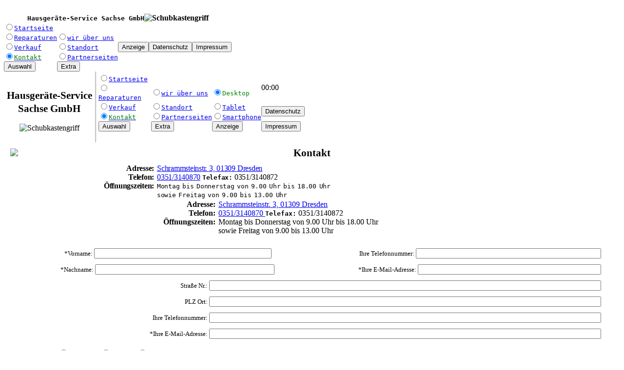

--- FILE ---
content_type: text/html; charset=UTF-8
request_url: https://hgs-sachse-gmbh.de/kundendienst/kontakt.php
body_size: 5708
content:
<!DOCTYPE html>
<html>

<head>
  <title>HGS-Sachse GmbH</title>
  <link rel="alternate" media="only screen and (max-width: 640px)" href="https://hgs-sachse-gmbh.de/mobil/index.php?x=kontakt" />
  <meta charset="utf-8"/>
  <meta http-equiv="content-language" content="de"/>
  <meta name="subject" content="Hausgeräte Kundendienst in Dresden und Pirna" />
  <meta name="company" content="Hausgeräte-Service Sachse GmbH" />
  <meta name="author" content="M.Sachse"/>
  <meta name="copyright" content="M.Sachse" />
  <meta name="title" content="Kontaktseite von Hausgeräte-Service Sachse GmbH" />
  <meta name="description" content="Hausgeräte-Service Sachse GmbH, Schrammsteinstr. 3 in 01309 Dresden, Tel. +49 351 3140870, Öffnungszeiten Montag bis Freitag von 9.00Uhr bis 18.00Uhr" />
  <meta name="keywords" content="Dresden,Pirna,Telefonnummer,Öffnungszeiten,Adresse" />
  <meta name="page-topic" content="Dienstleistung" />
  <meta name="audience" content="Alle, all" />
  <meta name="robots" content="index, follow" />
  <meta name="date" content="2018-12-04" />
  <link rel="icon" type="image/x-icon" href="../images/icon.ico"/>
  <link rel="icon" type="image/png" href="../images/favicon-16x16.png" sizes="16x16"/>
  <link rel="icon" type="image/png" href="../images/favicon-32x32.png" sizes="32x32"/>
  <link rel="icon" type="image/png" href="../images/favicon-96x96.png" sizes="96x96"/>
  <link rel="icon" type="image/png" href="../images/favicon-160x160.png" sizes="160x160"/>
  <link rel="icon" type="image/png" href="../images/favicon-192x192.png" sizes="192x192"/>
  <link rel="icon" type="image/png" href="../images/favicon-196x196.png" sizes="196x196"/>
  <link rel="icon" type="image/gif" href="../images/favicon.gif"/>
  <link rel="icon" type="image/png" href="../images/favicon.png"/>
  <link rel="shortcut icon" type="image/x-icon" href="../images/icon.ico"/>
  <meta name="msapplication-TileImage" content="../images/win8-tile-144x144.png"/>
  <meta name="msapplication-TileColor" content="#0000ff"/>
  <meta name="msapplication-navbutton-color" content="#0000ff"/>
  <meta name="msapplication-tooltip" content="Hausgeräte Service"/>
  <meta name="msapplication-starturl" content="http://hgs-sachse-gmbh.de"/>
  <meta name="msapplication-square70x70logo" content="../images/win8-tile-70x70.png"/>
  <meta name="msapplication-square144x144logo" content="../images/win8-tile-144x144.png"/>
  <meta name="msapplication-square150x150logo" content="../images/win8-tile-150x150.png"/>
  <meta name="msapplication-wide310x150logo" content="../images/win8-tile-310x150.png"/>
  <meta name="msapplication-square310x310logo" content="../images/win8-tile-310x310.png"/>
  <meta name="application-name" content="Hausgeräte Service"/>
  <meta name="apple-mobile-web-app-title" content="Hausgeräte Service"/>
  <link rel="apple-touch-icon" href="../images/apple-touch-icon.png"/>
  <link rel="apple-touch-icon" href="../images/apple-touch-icon-57x57.png" sizes="57x57"/>
  <link rel="apple-touch-icon" href="../images/apple-touch-icon-60x60.png" sizes="60x60"/>
  <link rel="apple-touch-icon" href="../images/apple-touch-icon-72x72.png" sizes="72x72"/>
  <link rel="apple-touch-icon" href="../images/apple-touch-icon-76x76.png" sizes="76x76"/>
  <link rel="apple-touch-icon" href="../images/apple-touch-icon-114x114.png" sizes="114x114"/>
  <link rel="apple-touch-icon" href="../images/apple-touch-icon-120x120.png" sizes="120x120"/>
  <link rel="apple-touch-icon" href="../images/apple-touch-icon-128x128.png" sizes="128x128"/>
  <link rel="apple-touch-icon" href="../images/apple-touch-icon-144x144.png" sizes="144x144"/>
  <link rel="apple-touch-icon" href="../images/apple-touch-icon-152x152.png" sizes="152x152"/>
  <link rel="apple-touch-icon" href="../images/apple-touch-icon-180x180.png" sizes="180x180"/>
  <link rel="apple-touch-icon" href="../images/apple-touch-icon-precomposed.png"/>
  <style>table{ border: none; border-collapse: collapse; border-spacing: 0; }</style>
  <link href="../styles/styles2.css" type="text/css" rel="stylesheet" />
  <script type="text/javascript" src="../javascript/javascript2.js"></script>
</head>

<body style="background-image: url(../images/gruen-dunkel-hell-vonu.jpg); background-position: top; background-attachment: fixed; background-repeat: repeat;" onload="anpassen();">
<div id="html_h" style="padding-top: 20px;">
<div class="div2 nav1">
  <div class="hoch">
    <nav>
      <form action="index.php" name="nav1" method="post">
      <table class="table_nav" border="0" cellpadding="0" cellspacing="0" summary="">
        <tr><th colspan="3" style="width: 100%; text-align: center;"><samp class="h1">Hausger&auml;te-Service Sachse GmbH</samp><img class="griff1" id="griff1" src="../images/griff1.png" alt="Schubkastengriff" title="" /></th></tr>
        <tr><td class="td1"><input type="radio" id="radio_1" name="auswahl" value="1" /><label for="radio_1"><a class="a1" href="index.php"><samp class="samp1">Startseite</samp></a></label></td><td class="td1"></td><td class="td1" rowspan="5"><input class="button1" type="submit" name="senden2" value="Anzeige" /><input class="button1" type="submit" name="senden3" value="Datenschutz" /><input class="button1" type="submit" name="senden3" value="Impressum" /></td>
        </tr>
        <tr><td class="td1"><input type="radio" id="radio_2" name="auswahl" value="2" /><label for="radio_2"><a class="a1" id="a_2" href="reparatur.php"><samp class="samp1">Reparaturen</samp></a></label></td><td><input type="radio" id="radio_6" name="auswahl" value="6" /><label for="radio_6"><a class="a1" id="a_6" href="wir_ueber_uns.php"><samp class="samp1">wir &uuml;ber uns</samp></a></label></td>
        </tr>
        <tr><td class="td1"><input type="radio" id="radio_3" name="auswahl" value="3" /><label for="radio_3"><a class="a1" id="a_3" href="verkauf.php"><samp class="samp1">Verkauf</samp></a></label></td><td><input type="radio" id="radio_7" name="auswahl" value="7" /><label for="radio_7"><a class="a1" id="a_7" href="standort.php"><samp class="samp1">Standort</samp></a></label></td>
        </tr>
        <tr><td class="td1"><input type="radio" id="radio_4" name="auswahl" value="4" checked="checked" /><label for="radio_4"><a class="a1" id="a_4" href="kontakt.php"><samp class="samp1" style="color: #008000;">Kontakt</samp></a></label></td><td><input type="radio" id="radio_8" name="auswahl" value="8" /><label for="radio_8"><a class="a1" id="a_8" href="partnerseiten.php"><samp class="samp1">Partnerseiten</samp></a></label></td>
        </tr>
        <tr>
        <td><input class="button1" type="submit" name="senden1" value="Auswahl" /></td><td><input class="button1" type="submit" name="senden1" value="Extra" /></td>
        </tr>
      </table>
    </form>
    </nav>
  </div>
  <div class="breit">
    <nav>
      <table class="table_nav" border="0" cellpadding="0" cellspacing="0" summary="" >
      <tr><td style="width: 30%; text-align: center; vertical-align: top; border-right: medium ridge; border-color: #eeeeee;"><br /><h1 style="font-size: 1.3em; line-height: 1.3em;" title="Ihr schneller und preiswerter Kundendienst in Dresden und Pirna">Hausger&auml;te-Service<br />Sachse GmbH</h1><img class="griff1" id="griff1" src="../images/griff1.png" alt="Schubkastengriff" title="" /></td>
          <td rowspan="2" style="width: 70%; padding: 0.3em; border-left: medium groove; border-color: #bbbbbb;">
          <form action="index.php" name="nav1" method="post">
          <table border="0" cellpadding="0" cellspacing="0" summary="">
            <tr><td><input type="radio" id="radio_1" name="auswahl" value="1" /><label for="radio_1"><a class="a1" href="index.php"><samp class="samp1">Startseite</samp></a></label></td><td></td><td></td><td rowspan="2"><div class="zeitfenster" id="timer">00:00</div></td>
            </tr>
            <tr><td><input type="radio" id="radio_2" name="auswahl" value="2" /><label for="radio_2"><a class="a1" id="a_2" href="reparatur.php"><samp class="samp1">Reparaturen</samp></a></label></td><td><input type="radio" id="radio_6" name="auswahl" value="6" /><label for="radio_6"><a class="a1" id="a_6" href="wir_ueber_uns.php"><samp class="samp1">wir &uuml;ber uns</samp></a></label></td><td><input type="radio" id="radio_10" name="anzeige" value="1" checked="checked" /><label for="radio_10"><a class="a1" id="a_10"><samp class="samp1" style="color: #008000;">Desktop</samp></a></label></td>
            </tr>
            <tr><td><input type="radio" id="radio_3" name="auswahl" value="3" /><label for="radio_3"><a class="a1" id="a_3" href="verkauf.php"><samp class="samp1">Verkauf</samp></a></label></td><td><input type="radio" id="radio_7" name="auswahl" value="7" /><label for="radio_7"><a class="a1" id="a_7" href="standort.php"><samp class="samp1">Standort</samp></a></label></td><td><input type="radio" id="radio_11" name="anzeige" value="2" /><label for="radio_11"><a class="a1" id="a_11" href="tablet.php"><samp class="samp1">Tablet</samp></a></label></td><td rowspan="2"><input class="button1" type="submit" name="senden3" value="Datenschutz" /></td>
            </tr>
            <tr><td><input type="radio" id="radio_4" name="auswahl" value="4" checked="checked" /><label for="radio_4"><a class="a1" id="a_4" href="kontakt.php"><samp class="samp1" style="color: #008000;">Kontakt</samp></a></label></td><td><input type="radio" id="radio_8" name="auswahl" value="8" /><label for="radio_8"><a class="a1" id="a_8" href="partnerseiten.php"><samp class="samp1">Partnerseiten</samp></a></label></td><td><input type="radio" id="radio_12" name="anzeige" value="3" /><label for="radio_12"><a class="a1" id="a_12" href="../mobil/index.php"><samp class="samp1">Smartphone</samp></a></label></td>
            </tr>
            <tr><!-- 3 -->
            <td><input class="button1" type="submit" name="senden1" value="Auswahl" />&nbsp;</td><td style="vertical-align: top;"><input class="button1" type="submit" name="senden1" value="Extra" />&nbsp;</td><td><input class="button1" type="submit" name="senden2" value="Anzeige" />&nbsp;</td><td><input class="button1" type="submit" name="senden3" value="Impressum" />&nbsp;</td>
            </tr>
          </table>
          </form>
          <br />
          </td>
      </tr>
    </table>
    </nav>
  </div>
</div>
  <section>
    <div class="div2 section2">
    <img class="hoch" src="../images/hgs-logo.png" style="position: absolute; top: 10%; height: auto; width: 96%; margin: 1%; opacity: 0.1;" />
    <img class="breit" src="../images/htg-w2.png" style="position: absolute; height: auto; width: 96%; margin: 1%;" />
    <form name="formular" action="kontakt.php" method="post" onsubmit="return pruefen();" accept-charset="UTF-8">
    <table summary="" style="width: 100%;">
      <tr><th><h2 style=" margin: 0; line-height: 2em; font-size: 1.3em;">Kontakt</h2></th></tr>
      <tr><td>
      <div class="hoch">
        <table summary="" style="width: 99%; table-layout: auto; letter-spacing: -0.015em ">
          <tr><td style="text-align: right; width: 25%; font-weight: bold;">Adresse:&nbsp;<br />Telefon:&nbsp;<br />&Ouml;ffnungszeiten:&nbsp;<br />&nbsp;</td><td style="text-align: left; white-space: pre; width: auto;"><a href="standort.php" title="Standort">Schrammsteinstr. 3, 01309 Dresden</a><br /><a href="tel:+493513140870">0351/3140870</a> <samp style="font-weight: bold;">Telefax:</samp> 0351/3140872<br /><samp style="word-spacing: -0.15em; letter-spacing: -0.02em;">Montag bis Donnerstag von 9.00 Uhr bis 18.00 Uhr<br />sowie Freitag von 9.00 bis 13.00 Uhr</samp></td></tr>
        </table>
      </div>
      <div class="breit">
        <table summary="" style="width: 99%;">
          <tr><td style="text-align: right; width: 35%; font-weight: bold;">Adresse:&nbsp;<br />Telefon:&nbsp;<br />&Ouml;ffnungszeiten:&nbsp;<br />&nbsp;</td><td style="text-align: left; white-space: pre; width: 65%;"><a href="standort.php" title="Standort">Schrammsteinstr. 3, 01309 Dresden</a><br /><a href="tel:+493513140870">0351/3140870 </a><samp style="font-weight: bold;">Telefax:</samp> 0351/3140872<br />Montag bis Donnerstag von 9.00 Uhr bis 18.00 Uhr<br />sowie Freitag von 9.00 bis 13.00 Uhr</td></tr>
        </table>
      </div>
      </td></tr>
      <tr><td style=""><br />
      <style>
        .td7{ font-size: 0.8em; text-align: right; vertical-align: middle; padding: 0.5% 0; }
      </style>
            <table summary="" style="width: 97%;">
              <tr>
                <td class="td7" style="white-space: pre;">*Vorname:&nbsp;<input type="text" name="vorname" style="width: 65%;" maxlength="100" tabindex="1" /></td>
                <td class="breit td7" style="white-space: pre;">Ihre&nbsp;Telefonnummer:&nbsp;<input type="text" name="telefon1" style="width: 55%;" tabindex="5" onkeyup="this.form.telefon2.value = this.value"/></td>
              </tr>
            </table>
            <table summary="" style="width: 97%;">
              <tr>
                <td class="td7" style="white-space: pre;">*Nachname:&nbsp;<input type="text" name="nachname" style="width: 65%;" maxlength="100" tabindex="2" /></td>
                <td class="breit td7" id="e_mail1" style="white-space: pre;">*Ihre&nbsp;E-Mail-Adresse:&nbsp;<input type="text" name="email1" style="width: 55%;" tabindex="6" onkeyup="this.form.email2.value = this.value"/></td>
              </tr>
            </table>
            <table summary="" style="width: 97%;">
              <tr>
                <td class="td7" style="white-space: pre;">Straße Nr.:&nbsp;<input type="text" name="str" style="width: 65%;" maxlength="100" tabindex="3"/></td>
                <td class="breit td7" style="white-space: pre;"></td>
              </tr>
            </table>
            <table summary="" style="width: 97%;">
              <tr>
                <td class="td7" style="white-space: pre;">PLZ Ort:&nbsp;<input type="text" name="ort" style="width: 65%;" maxlength="100" tabindex="4"/></td>
                <td class="breit td7" style="white-space: pre;"></td>
              </tr>
            </table>
            <table summary="" style="width: 97%;">
              <tr id="tr1">
                <td class="hoch td7" style="white-space: pre;">Ihre&nbsp;Telefonnummer:&nbsp;<input type="text" name="telefon2" style="width: 65%;" maxlength="100" tabindex="5" onkeyup="this.form.telefon1.value = this.value"/></td>
              </tr>
            </table>
            <table summary="" style="width: 97%;">
              <tr id="tr2">
                <td class="hoch td7" style="white-space: pre;">*Ihre&nbsp;E-Mail-Adresse:&nbsp;<input type="text" name="email2" style="width: 65%;" maxlength="100" tabindex="6" onkeyup="this.form.email1.value = this.value"/></td>
              </tr>
            </table>
            </td>
          </tr>
          <tr>
            <td class="td7" style="padding: 1% 0; text-align: left;">&nbsp;&nbsp;&nbsp;Art&nbsp;der&nbsp;Nachricht:&nbsp;
              <input type="radio" id="radio21" name="nachrichtenart" value="1" tabindex="7" /><label for="radio21" ><samp class="samp4">Reparatur</samp></label>&nbsp;&nbsp;&nbsp;
              <input type="radio" id="radio22" name="nachrichtenart" value="2" tabindex="8" /><label for="radio22" ><samp class="samp4">Verkauf</samp></label>&nbsp;&nbsp;&nbsp;
              <input type="radio" id="radio23" name="nachrichtenart" value="3" tabindex="9" /><label for="radio23" ><samp class="samp4">sonstiges</samp></label>
            </td>
          </tr>
          <tr>
            <td>
            <table summary="" style="width: 97%">
              <colgroup><col width="15%"/><col width="85%"/></colgroup>
              <tr>
                <td class="td7" style="vertical-align: top;">*Nachricht:&nbsp;</td>
                <td><textarea name="nachricht" style="min-width: 99%; max-width: 99%; min-height: 10em; height: 7em;" rows="12" maxlength="1000" tabindex="10" onkeydown="zeichenanzahl()" onkeyup="zeichenanzahl()"></textarea><samp id="samp_zeichen" style="position: relative; top: -25px; left: 5px; font-size: 0.6em; color: #808080;">noch verbleibende Zeichen: 1000</samp></td>
              </tr>
            </table>
            </td>
          </tr>
          <tr id="tr3">
            <td style="text-align: center; width: 100%; padding: 2% 0 0 0; font-size: 1.3em; font-weight: bold; color: #800000;">Um die Nachricht absenden zu können, muss Javascript aktiviert sein!</td>
          </tr>
          <tr id="tr4" style="visibility: hidden; ">
            <td style="text-align: right; width: 90%; padding: 0 5% 3% 1%;"><input class="input6" type="reset" value="Felder l&ouml;schen" />&nbsp;&nbsp;&nbsp;&nbsp;<input type="submit" class="input6" value="Nachricht absenden" /></td>
          </tr>
      <tr><td style="text-align: center; padding: 0 5%; font-weight: bold; color: #800000;">Bitte auch den Hersteller, das Modell und die Gerätenummer (ID-Nr. oder PNC-Nr. oder Serien-Nr. oder ähnliches) notieren!<br /><br /></td></tr>
    </table>
    </form>
    <script type="text/javascript">
      wert="";
      document.getElementById("tr1").style.visibility="visible";
      document.getElementById("tr2").style.visibility="visible";
      document.getElementById("tr3").style.visibility="hidden";
      document.getElementById("tr3").style.fontSize="0";
      document.getElementById("tr4").style.visibility="visible";
      function pruefen(){
        if(window.XMLHttpRequest)var ajax=new XMLHttpRequest();
        else return true;
        n1=encodeURIComponent(document.formular.vorname.value);
        n2=encodeURIComponent(document.formular.nachname.value);
        str=encodeURIComponent(document.formular.str.value);       
        ort=encodeURIComponent(document.formular.ort.value);
        tel=encodeURIComponent(document.formular.telefon1.value);
        mail=encodeURIComponent(document.formular.email1.value);
        na=document.formular.nachrichtenart.value;
        n=encodeURIComponent(document.formular.nachricht.value);
        ajax.open("GET","kontakt.php?n1="+n1+"&n2="+n2+"&str="+str+"&ort="+ort+"&tel="+tel+"&mail="+mail+"&na="+na+"&n="+n,true);ajax.send();
        ajax.onreadystatechange=function(){
          if(ajax.readyState==4 && ajax.status==200){
            wert=ajax.responseText.split("|");
            if(wert[2]){
              var computedStyle=window.getComputedStyle(document.body,null);
              if(wert[1]==0)document.getElementById("infofenster").style.height=(parseInt(computedStyle.fontSize)*9)+"px";
              else document.getElementById("infofenster").style.height=(parseInt(computedStyle.fontSize)*7)+"px";
              document.getElementById("infotext").innerHTML=wert[2];
            }
            else document.getElementById("infotext").innerHTML="Es ist ein unbekannter Fehler aufgetreten.";
            document.getElementById("infofenster").style.visibility="visible";
          }
        }
        return false;
      }
    </script>
      <div id="infofenster" class="fenster" style="position: fixed; padding: 0; visibility: hidden; opacity: 1;">
        <div id="infotext" style="position: absolute; top: 0; width: 100%; padding: 0.6em 0; text-align: center;">
              </div>
        <div style="position: absolute; bottom: 0; width: 88%; padding: 1em; text-align: center;">
          <input class="input6" type="button" value="Infofenster aus" style=" height: 2em; width: 10em;" onclick="meldefenster_aus();" />
        </div>
      </div>
      <script type="text/javascript">
        function meldefenster_aus(){
          document.getElementById('infofenster').style.visibility='hidden';
          document.getElementById('infotext').innerHTML='';
          // Auslesen eines nicht direkt gesetzten CSS-Elements
          var computedStyle=window.getComputedStyle(document.getElementById('e_mail1'),null);
          if(wert[1]==3){
            if(wert[3].search(/Vorname.+/)!=-1){document.formular.vorname.focus();return;}
            if(wert[3].search(/Nachname.+/)!=-1){document.formular.nachname.focus();return;}
            if(wert[3].search(/Mail.+/)!=-1){
              if(computedStyle.display=="block"){document.formular.email1.focus();return;}
              else{document.formular.email2.focus();return;}
            }
            if(wert[3].search(/Nachricht.+/)!=-1)document.formular.nachricht.focus();
          }
          if(wert[1]==4){
            if(computedStyle.display=="block")document.formular.email1.focus();
            else document.formular.email2.focus();
          }
          if(wert[1]==5){
            document.formular.action="index.php";
            document.formular.submit();
          }
        }
        function zeichenanzahl(){
          var anzahl=document.formular.nachricht.value.length;
          var max_zeichen=document.formular.nachricht.maxLength;
          var z=max_zeichen-anzahl;
          document.getElementById("samp_zeichen").innerHTML="noch verbleibende Zeichenanzahl: "+z;
        }
        zeichenanzahl();
      </script>
    </div>
    <div class="div_print" style="margin: 0 20%;">
      <pre><h1>Hausgeräte-Service Sachse GmbH</h1><p>Schrammsteinstr. 3<br />01309 Dresden<br /></p><br /><h2>Reparaturannahme</h2><p>Telefon: 0351 3140870<br />Fax: 0351 3140872<br /><pre><table class="tablex"><tr><td>E-Mail:&nbsp;</td><td>kundendienst</td><td>&#x0040;</td><td>hgs</td><td>&#x002d;</td><td>sachse</td><td>&#x002d;</td><td>gmbh</td><td>&#x002e;</td><td>de</td><td style="width: 20%;"></td></tr></table></pre></p><br /><h2>Öffnungszeiten</h2><p>Montag bis Freitag von 9.00-18.00Uhr</p><br /><h2>Ihre eingegebenen Daten</h2><p style="page-break-after: always;"><samp style="font-size: 0.6em;">Vorname:</samp><br /><samp id="samp1"></samp><br /><samp style="font-size: 0.6em;">Nachname:</samp><br /><samp id="samp2"></samp><br /><samp style="font-size: 0.6em;">Straße Nr.:</samp><br /><samp id="samp3"></samp><br /><samp style="font-size: 0.6em;">PLZ Ort:</samp><br /><samp id="samp4"></samp><br /><samp style="font-size: 0.6em;">Telefon:</samp><br /><samp id="samp5"></samp><br /><samp style="font-size: 0.6em;">E-Mail:</samp><br /><samp id="samp6"></samp><br /><samp style="font-size: 0.6em;">Nachrichtenart:</samp><br /><samp id="samp7"></samp><br /><samp style="font-size: 0.6em;">Nachricht:</samp><br /><samp id="samp8" style="white-space: pre-wrap;"></samp></p>Impressum:<br /><a href="http://hgs-sachse-gmbh.de/hausgeraete-service-sachse-gmbh/impressum.php">www.hgs-sachse-gmbh.de/impressum.php</a><br /><br />Datenschutz:<br /><a href="http://hgs-sachse-gmbh.de/hausgeraete-service-sachse-gmbh/datenschutz.php">www.hgs-sachse-gmbh.de/datenschutz.php</a></pre>
    </div>
  </section>
  <footer>
    <div class="div2 footer1" style="text-align: center;">
    Copyright © 2022 by HGS-Sachse. All Rights Reserved.
    </div>  </footer>
  <br />
</div>
</body>
</html>